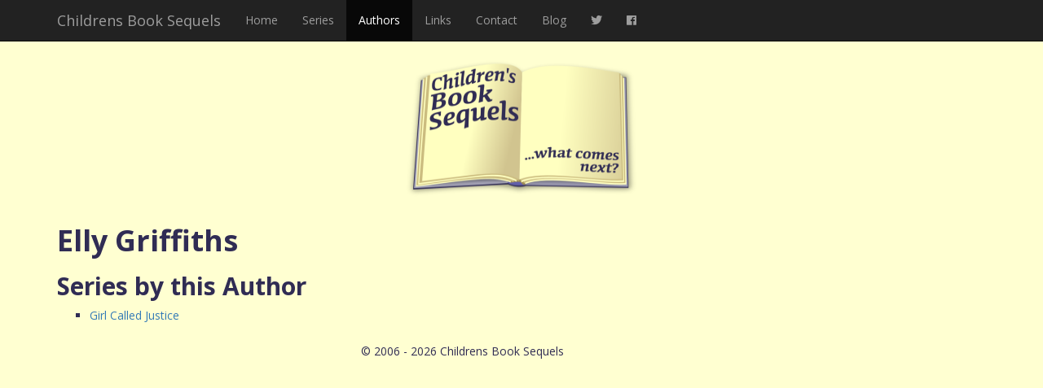

--- FILE ---
content_type: text/html; charset=UTF-8
request_url: https://childrensbooksequels.co.uk/authors/name/elly-griffiths
body_size: 1231
content:
<!DOCTYPE html>
<html lang="en">
<head>
	<meta charset="utf-8">
	<meta http-equiv="X-UA-Compatible" content="IE=edge">
	<meta name="viewport" content="width=device-width, initial-scale=1.0">
	
	<title>Children's Book Sequels - Elly Griffiths</title>
	
	<link rel="stylesheet" type="text/css" href="https://fonts.googleapis.com/css?family=Open+Sans:400,700">	
	<link rel="stylesheet" href="https://use.fontawesome.com/releases/v5.5.0/css/all.css" integrity="sha384-B4dIYHKNBt8Bc12p+WXckhzcICo0wtJAoU8YZTY5qE0Id1GSseTk6S+L3BlXeVIU" crossorigin="anonymous">
	<link rel="stylesheet" media="screen" href="/assets/css/bootstrap.min.css">
	<link rel="stylesheet" type="text/css" href="/assets/css/style.css" />	
	
	<link rel="icon" type="image/x-icon" href="/assets/img/favicon.ico" />
	<link rel="apple-touch-icon" href="/assets/img/mobileicon.png" />
    
    <!--[if lt IE 9]>
      <script src="/assets/js/html5shiv.min.js"></script>
      <script src="/assets/js/respond.js"></script>
    <![endif]-->
	
	<script async src="https://www.googletagmanager.com/gtag/js?id=UA-129107368-1"></script>
	<script>
	  window.dataLayer = window.dataLayer || [];
	  function gtag(){dataLayer.push(arguments);}
	  gtag('js', new Date());
	  gtag('config', 'UA-129107368-1');
	</script>
</head>
<body>
<nav class="navbar navbar-inverse navbar-fixed-top">
      <div class="container">
        <div class="navbar-header">
          <button type="button" class="navbar-toggle collapsed" data-toggle="collapse" data-target="#navbar" aria-expanded="false" aria-controls="navbar">
            <span class="sr-only">Toggle navigation</span>
            <span class="icon-bar"></span>
            <span class="icon-bar"></span>
            <span class="icon-bar"></span>
          </button>
          <a class="navbar-brand" href="/">Childrens Book Sequels</a>
        </div>
        <div id="navbar" class="collapse navbar-collapse">
          <ul class="nav navbar-nav">
            <li><a href="/">Home</a></li>
            <li><a href="/series">Series</a></li>
			<li class="active"><a href="/authors">Authors</a></li>
			<li><a href="/links">Links</a></li>
            <li><a href="/contact">Contact</a></li>
			<li><a href="http://www.childrensbooksequelsblog.co.uk/">Blog</a></li>
			<li><a href="https://twitter.com/ChiBkSequels"><span class="fab fa-twitter"></span></a></li>
			<li><a href="https://facebook.com/childrensbooksequels"><span class="fab fa-facebook"></span></a></li>
          </ul>
        </div><!--/.nav-collapse -->
      </div>
    </nav>
	
	<div class="container">
		<div id="header">
			<a href="/"><img src="/assets/img/logo.png" width="284" height="168" alt="Childrens Book Sequels" /></a>		</div><div id="content">
	<div class="hidden-xs" style="float:right">
		<iframe src="https://rcm-eu.amazon-adsystem.com/e/cm?o=2&p=14&l=ur1&category=books&banner=1WWN136WPFJ146PKPAR2&f=ifr&linkID=eff8b8b8301b7823bc777e1585a36008&t=childresboo0b-21&tracking_id=childresboo0b-21" width="160" height="600" scrolling="no" border="0" marginwidth="0" style="border:none;" frameborder="0"></iframe>
 
	</div>
	<h1>Elly Griffiths</h1>
		
	<h2>Series by this Author</h2>
	<ul class="series">
					<li><a href="/series/name/girl-called-justice">Girl Called Justice </a></li>
			</ul>
</div>
		<div id="footer">&copy; 2006 - 2026 Childrens Book Sequels</div>
	</div>
    <script src="/assets/js/jquery.min.js"></script>
    <script src="/assets/js/bootstrap.min.js"></script>
	<script src="/assets/js/extlinks.js"></script>
  </body>
</html>